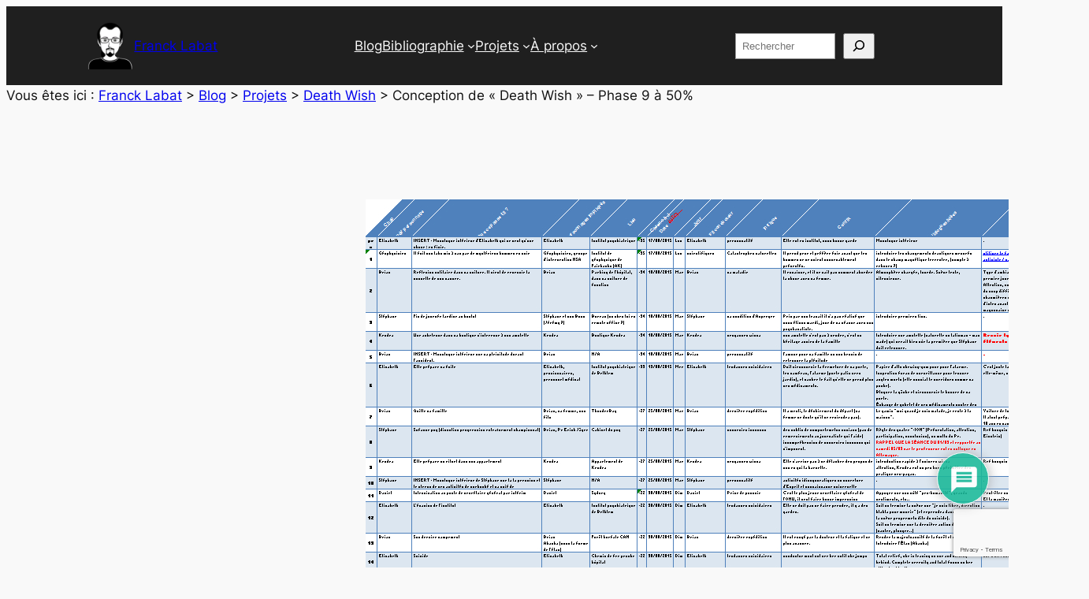

--- FILE ---
content_type: text/html; charset=utf-8
request_url: https://www.google.com/recaptcha/api2/anchor?ar=1&k=6LeaVp0pAAAAAO2yBzWH1ZOsGOQsxTQ1RS78H7Af&co=aHR0cDovL3d3dy5mcmFuY2tsYWJhdC5jb206ODA.&hl=en&v=PoyoqOPhxBO7pBk68S4YbpHZ&size=invisible&anchor-ms=20000&execute-ms=30000&cb=tf5n1e7ndntm
body_size: 48572
content:
<!DOCTYPE HTML><html dir="ltr" lang="en"><head><meta http-equiv="Content-Type" content="text/html; charset=UTF-8">
<meta http-equiv="X-UA-Compatible" content="IE=edge">
<title>reCAPTCHA</title>
<style type="text/css">
/* cyrillic-ext */
@font-face {
  font-family: 'Roboto';
  font-style: normal;
  font-weight: 400;
  font-stretch: 100%;
  src: url(//fonts.gstatic.com/s/roboto/v48/KFO7CnqEu92Fr1ME7kSn66aGLdTylUAMa3GUBHMdazTgWw.woff2) format('woff2');
  unicode-range: U+0460-052F, U+1C80-1C8A, U+20B4, U+2DE0-2DFF, U+A640-A69F, U+FE2E-FE2F;
}
/* cyrillic */
@font-face {
  font-family: 'Roboto';
  font-style: normal;
  font-weight: 400;
  font-stretch: 100%;
  src: url(//fonts.gstatic.com/s/roboto/v48/KFO7CnqEu92Fr1ME7kSn66aGLdTylUAMa3iUBHMdazTgWw.woff2) format('woff2');
  unicode-range: U+0301, U+0400-045F, U+0490-0491, U+04B0-04B1, U+2116;
}
/* greek-ext */
@font-face {
  font-family: 'Roboto';
  font-style: normal;
  font-weight: 400;
  font-stretch: 100%;
  src: url(//fonts.gstatic.com/s/roboto/v48/KFO7CnqEu92Fr1ME7kSn66aGLdTylUAMa3CUBHMdazTgWw.woff2) format('woff2');
  unicode-range: U+1F00-1FFF;
}
/* greek */
@font-face {
  font-family: 'Roboto';
  font-style: normal;
  font-weight: 400;
  font-stretch: 100%;
  src: url(//fonts.gstatic.com/s/roboto/v48/KFO7CnqEu92Fr1ME7kSn66aGLdTylUAMa3-UBHMdazTgWw.woff2) format('woff2');
  unicode-range: U+0370-0377, U+037A-037F, U+0384-038A, U+038C, U+038E-03A1, U+03A3-03FF;
}
/* math */
@font-face {
  font-family: 'Roboto';
  font-style: normal;
  font-weight: 400;
  font-stretch: 100%;
  src: url(//fonts.gstatic.com/s/roboto/v48/KFO7CnqEu92Fr1ME7kSn66aGLdTylUAMawCUBHMdazTgWw.woff2) format('woff2');
  unicode-range: U+0302-0303, U+0305, U+0307-0308, U+0310, U+0312, U+0315, U+031A, U+0326-0327, U+032C, U+032F-0330, U+0332-0333, U+0338, U+033A, U+0346, U+034D, U+0391-03A1, U+03A3-03A9, U+03B1-03C9, U+03D1, U+03D5-03D6, U+03F0-03F1, U+03F4-03F5, U+2016-2017, U+2034-2038, U+203C, U+2040, U+2043, U+2047, U+2050, U+2057, U+205F, U+2070-2071, U+2074-208E, U+2090-209C, U+20D0-20DC, U+20E1, U+20E5-20EF, U+2100-2112, U+2114-2115, U+2117-2121, U+2123-214F, U+2190, U+2192, U+2194-21AE, U+21B0-21E5, U+21F1-21F2, U+21F4-2211, U+2213-2214, U+2216-22FF, U+2308-230B, U+2310, U+2319, U+231C-2321, U+2336-237A, U+237C, U+2395, U+239B-23B7, U+23D0, U+23DC-23E1, U+2474-2475, U+25AF, U+25B3, U+25B7, U+25BD, U+25C1, U+25CA, U+25CC, U+25FB, U+266D-266F, U+27C0-27FF, U+2900-2AFF, U+2B0E-2B11, U+2B30-2B4C, U+2BFE, U+3030, U+FF5B, U+FF5D, U+1D400-1D7FF, U+1EE00-1EEFF;
}
/* symbols */
@font-face {
  font-family: 'Roboto';
  font-style: normal;
  font-weight: 400;
  font-stretch: 100%;
  src: url(//fonts.gstatic.com/s/roboto/v48/KFO7CnqEu92Fr1ME7kSn66aGLdTylUAMaxKUBHMdazTgWw.woff2) format('woff2');
  unicode-range: U+0001-000C, U+000E-001F, U+007F-009F, U+20DD-20E0, U+20E2-20E4, U+2150-218F, U+2190, U+2192, U+2194-2199, U+21AF, U+21E6-21F0, U+21F3, U+2218-2219, U+2299, U+22C4-22C6, U+2300-243F, U+2440-244A, U+2460-24FF, U+25A0-27BF, U+2800-28FF, U+2921-2922, U+2981, U+29BF, U+29EB, U+2B00-2BFF, U+4DC0-4DFF, U+FFF9-FFFB, U+10140-1018E, U+10190-1019C, U+101A0, U+101D0-101FD, U+102E0-102FB, U+10E60-10E7E, U+1D2C0-1D2D3, U+1D2E0-1D37F, U+1F000-1F0FF, U+1F100-1F1AD, U+1F1E6-1F1FF, U+1F30D-1F30F, U+1F315, U+1F31C, U+1F31E, U+1F320-1F32C, U+1F336, U+1F378, U+1F37D, U+1F382, U+1F393-1F39F, U+1F3A7-1F3A8, U+1F3AC-1F3AF, U+1F3C2, U+1F3C4-1F3C6, U+1F3CA-1F3CE, U+1F3D4-1F3E0, U+1F3ED, U+1F3F1-1F3F3, U+1F3F5-1F3F7, U+1F408, U+1F415, U+1F41F, U+1F426, U+1F43F, U+1F441-1F442, U+1F444, U+1F446-1F449, U+1F44C-1F44E, U+1F453, U+1F46A, U+1F47D, U+1F4A3, U+1F4B0, U+1F4B3, U+1F4B9, U+1F4BB, U+1F4BF, U+1F4C8-1F4CB, U+1F4D6, U+1F4DA, U+1F4DF, U+1F4E3-1F4E6, U+1F4EA-1F4ED, U+1F4F7, U+1F4F9-1F4FB, U+1F4FD-1F4FE, U+1F503, U+1F507-1F50B, U+1F50D, U+1F512-1F513, U+1F53E-1F54A, U+1F54F-1F5FA, U+1F610, U+1F650-1F67F, U+1F687, U+1F68D, U+1F691, U+1F694, U+1F698, U+1F6AD, U+1F6B2, U+1F6B9-1F6BA, U+1F6BC, U+1F6C6-1F6CF, U+1F6D3-1F6D7, U+1F6E0-1F6EA, U+1F6F0-1F6F3, U+1F6F7-1F6FC, U+1F700-1F7FF, U+1F800-1F80B, U+1F810-1F847, U+1F850-1F859, U+1F860-1F887, U+1F890-1F8AD, U+1F8B0-1F8BB, U+1F8C0-1F8C1, U+1F900-1F90B, U+1F93B, U+1F946, U+1F984, U+1F996, U+1F9E9, U+1FA00-1FA6F, U+1FA70-1FA7C, U+1FA80-1FA89, U+1FA8F-1FAC6, U+1FACE-1FADC, U+1FADF-1FAE9, U+1FAF0-1FAF8, U+1FB00-1FBFF;
}
/* vietnamese */
@font-face {
  font-family: 'Roboto';
  font-style: normal;
  font-weight: 400;
  font-stretch: 100%;
  src: url(//fonts.gstatic.com/s/roboto/v48/KFO7CnqEu92Fr1ME7kSn66aGLdTylUAMa3OUBHMdazTgWw.woff2) format('woff2');
  unicode-range: U+0102-0103, U+0110-0111, U+0128-0129, U+0168-0169, U+01A0-01A1, U+01AF-01B0, U+0300-0301, U+0303-0304, U+0308-0309, U+0323, U+0329, U+1EA0-1EF9, U+20AB;
}
/* latin-ext */
@font-face {
  font-family: 'Roboto';
  font-style: normal;
  font-weight: 400;
  font-stretch: 100%;
  src: url(//fonts.gstatic.com/s/roboto/v48/KFO7CnqEu92Fr1ME7kSn66aGLdTylUAMa3KUBHMdazTgWw.woff2) format('woff2');
  unicode-range: U+0100-02BA, U+02BD-02C5, U+02C7-02CC, U+02CE-02D7, U+02DD-02FF, U+0304, U+0308, U+0329, U+1D00-1DBF, U+1E00-1E9F, U+1EF2-1EFF, U+2020, U+20A0-20AB, U+20AD-20C0, U+2113, U+2C60-2C7F, U+A720-A7FF;
}
/* latin */
@font-face {
  font-family: 'Roboto';
  font-style: normal;
  font-weight: 400;
  font-stretch: 100%;
  src: url(//fonts.gstatic.com/s/roboto/v48/KFO7CnqEu92Fr1ME7kSn66aGLdTylUAMa3yUBHMdazQ.woff2) format('woff2');
  unicode-range: U+0000-00FF, U+0131, U+0152-0153, U+02BB-02BC, U+02C6, U+02DA, U+02DC, U+0304, U+0308, U+0329, U+2000-206F, U+20AC, U+2122, U+2191, U+2193, U+2212, U+2215, U+FEFF, U+FFFD;
}
/* cyrillic-ext */
@font-face {
  font-family: 'Roboto';
  font-style: normal;
  font-weight: 500;
  font-stretch: 100%;
  src: url(//fonts.gstatic.com/s/roboto/v48/KFO7CnqEu92Fr1ME7kSn66aGLdTylUAMa3GUBHMdazTgWw.woff2) format('woff2');
  unicode-range: U+0460-052F, U+1C80-1C8A, U+20B4, U+2DE0-2DFF, U+A640-A69F, U+FE2E-FE2F;
}
/* cyrillic */
@font-face {
  font-family: 'Roboto';
  font-style: normal;
  font-weight: 500;
  font-stretch: 100%;
  src: url(//fonts.gstatic.com/s/roboto/v48/KFO7CnqEu92Fr1ME7kSn66aGLdTylUAMa3iUBHMdazTgWw.woff2) format('woff2');
  unicode-range: U+0301, U+0400-045F, U+0490-0491, U+04B0-04B1, U+2116;
}
/* greek-ext */
@font-face {
  font-family: 'Roboto';
  font-style: normal;
  font-weight: 500;
  font-stretch: 100%;
  src: url(//fonts.gstatic.com/s/roboto/v48/KFO7CnqEu92Fr1ME7kSn66aGLdTylUAMa3CUBHMdazTgWw.woff2) format('woff2');
  unicode-range: U+1F00-1FFF;
}
/* greek */
@font-face {
  font-family: 'Roboto';
  font-style: normal;
  font-weight: 500;
  font-stretch: 100%;
  src: url(//fonts.gstatic.com/s/roboto/v48/KFO7CnqEu92Fr1ME7kSn66aGLdTylUAMa3-UBHMdazTgWw.woff2) format('woff2');
  unicode-range: U+0370-0377, U+037A-037F, U+0384-038A, U+038C, U+038E-03A1, U+03A3-03FF;
}
/* math */
@font-face {
  font-family: 'Roboto';
  font-style: normal;
  font-weight: 500;
  font-stretch: 100%;
  src: url(//fonts.gstatic.com/s/roboto/v48/KFO7CnqEu92Fr1ME7kSn66aGLdTylUAMawCUBHMdazTgWw.woff2) format('woff2');
  unicode-range: U+0302-0303, U+0305, U+0307-0308, U+0310, U+0312, U+0315, U+031A, U+0326-0327, U+032C, U+032F-0330, U+0332-0333, U+0338, U+033A, U+0346, U+034D, U+0391-03A1, U+03A3-03A9, U+03B1-03C9, U+03D1, U+03D5-03D6, U+03F0-03F1, U+03F4-03F5, U+2016-2017, U+2034-2038, U+203C, U+2040, U+2043, U+2047, U+2050, U+2057, U+205F, U+2070-2071, U+2074-208E, U+2090-209C, U+20D0-20DC, U+20E1, U+20E5-20EF, U+2100-2112, U+2114-2115, U+2117-2121, U+2123-214F, U+2190, U+2192, U+2194-21AE, U+21B0-21E5, U+21F1-21F2, U+21F4-2211, U+2213-2214, U+2216-22FF, U+2308-230B, U+2310, U+2319, U+231C-2321, U+2336-237A, U+237C, U+2395, U+239B-23B7, U+23D0, U+23DC-23E1, U+2474-2475, U+25AF, U+25B3, U+25B7, U+25BD, U+25C1, U+25CA, U+25CC, U+25FB, U+266D-266F, U+27C0-27FF, U+2900-2AFF, U+2B0E-2B11, U+2B30-2B4C, U+2BFE, U+3030, U+FF5B, U+FF5D, U+1D400-1D7FF, U+1EE00-1EEFF;
}
/* symbols */
@font-face {
  font-family: 'Roboto';
  font-style: normal;
  font-weight: 500;
  font-stretch: 100%;
  src: url(//fonts.gstatic.com/s/roboto/v48/KFO7CnqEu92Fr1ME7kSn66aGLdTylUAMaxKUBHMdazTgWw.woff2) format('woff2');
  unicode-range: U+0001-000C, U+000E-001F, U+007F-009F, U+20DD-20E0, U+20E2-20E4, U+2150-218F, U+2190, U+2192, U+2194-2199, U+21AF, U+21E6-21F0, U+21F3, U+2218-2219, U+2299, U+22C4-22C6, U+2300-243F, U+2440-244A, U+2460-24FF, U+25A0-27BF, U+2800-28FF, U+2921-2922, U+2981, U+29BF, U+29EB, U+2B00-2BFF, U+4DC0-4DFF, U+FFF9-FFFB, U+10140-1018E, U+10190-1019C, U+101A0, U+101D0-101FD, U+102E0-102FB, U+10E60-10E7E, U+1D2C0-1D2D3, U+1D2E0-1D37F, U+1F000-1F0FF, U+1F100-1F1AD, U+1F1E6-1F1FF, U+1F30D-1F30F, U+1F315, U+1F31C, U+1F31E, U+1F320-1F32C, U+1F336, U+1F378, U+1F37D, U+1F382, U+1F393-1F39F, U+1F3A7-1F3A8, U+1F3AC-1F3AF, U+1F3C2, U+1F3C4-1F3C6, U+1F3CA-1F3CE, U+1F3D4-1F3E0, U+1F3ED, U+1F3F1-1F3F3, U+1F3F5-1F3F7, U+1F408, U+1F415, U+1F41F, U+1F426, U+1F43F, U+1F441-1F442, U+1F444, U+1F446-1F449, U+1F44C-1F44E, U+1F453, U+1F46A, U+1F47D, U+1F4A3, U+1F4B0, U+1F4B3, U+1F4B9, U+1F4BB, U+1F4BF, U+1F4C8-1F4CB, U+1F4D6, U+1F4DA, U+1F4DF, U+1F4E3-1F4E6, U+1F4EA-1F4ED, U+1F4F7, U+1F4F9-1F4FB, U+1F4FD-1F4FE, U+1F503, U+1F507-1F50B, U+1F50D, U+1F512-1F513, U+1F53E-1F54A, U+1F54F-1F5FA, U+1F610, U+1F650-1F67F, U+1F687, U+1F68D, U+1F691, U+1F694, U+1F698, U+1F6AD, U+1F6B2, U+1F6B9-1F6BA, U+1F6BC, U+1F6C6-1F6CF, U+1F6D3-1F6D7, U+1F6E0-1F6EA, U+1F6F0-1F6F3, U+1F6F7-1F6FC, U+1F700-1F7FF, U+1F800-1F80B, U+1F810-1F847, U+1F850-1F859, U+1F860-1F887, U+1F890-1F8AD, U+1F8B0-1F8BB, U+1F8C0-1F8C1, U+1F900-1F90B, U+1F93B, U+1F946, U+1F984, U+1F996, U+1F9E9, U+1FA00-1FA6F, U+1FA70-1FA7C, U+1FA80-1FA89, U+1FA8F-1FAC6, U+1FACE-1FADC, U+1FADF-1FAE9, U+1FAF0-1FAF8, U+1FB00-1FBFF;
}
/* vietnamese */
@font-face {
  font-family: 'Roboto';
  font-style: normal;
  font-weight: 500;
  font-stretch: 100%;
  src: url(//fonts.gstatic.com/s/roboto/v48/KFO7CnqEu92Fr1ME7kSn66aGLdTylUAMa3OUBHMdazTgWw.woff2) format('woff2');
  unicode-range: U+0102-0103, U+0110-0111, U+0128-0129, U+0168-0169, U+01A0-01A1, U+01AF-01B0, U+0300-0301, U+0303-0304, U+0308-0309, U+0323, U+0329, U+1EA0-1EF9, U+20AB;
}
/* latin-ext */
@font-face {
  font-family: 'Roboto';
  font-style: normal;
  font-weight: 500;
  font-stretch: 100%;
  src: url(//fonts.gstatic.com/s/roboto/v48/KFO7CnqEu92Fr1ME7kSn66aGLdTylUAMa3KUBHMdazTgWw.woff2) format('woff2');
  unicode-range: U+0100-02BA, U+02BD-02C5, U+02C7-02CC, U+02CE-02D7, U+02DD-02FF, U+0304, U+0308, U+0329, U+1D00-1DBF, U+1E00-1E9F, U+1EF2-1EFF, U+2020, U+20A0-20AB, U+20AD-20C0, U+2113, U+2C60-2C7F, U+A720-A7FF;
}
/* latin */
@font-face {
  font-family: 'Roboto';
  font-style: normal;
  font-weight: 500;
  font-stretch: 100%;
  src: url(//fonts.gstatic.com/s/roboto/v48/KFO7CnqEu92Fr1ME7kSn66aGLdTylUAMa3yUBHMdazQ.woff2) format('woff2');
  unicode-range: U+0000-00FF, U+0131, U+0152-0153, U+02BB-02BC, U+02C6, U+02DA, U+02DC, U+0304, U+0308, U+0329, U+2000-206F, U+20AC, U+2122, U+2191, U+2193, U+2212, U+2215, U+FEFF, U+FFFD;
}
/* cyrillic-ext */
@font-face {
  font-family: 'Roboto';
  font-style: normal;
  font-weight: 900;
  font-stretch: 100%;
  src: url(//fonts.gstatic.com/s/roboto/v48/KFO7CnqEu92Fr1ME7kSn66aGLdTylUAMa3GUBHMdazTgWw.woff2) format('woff2');
  unicode-range: U+0460-052F, U+1C80-1C8A, U+20B4, U+2DE0-2DFF, U+A640-A69F, U+FE2E-FE2F;
}
/* cyrillic */
@font-face {
  font-family: 'Roboto';
  font-style: normal;
  font-weight: 900;
  font-stretch: 100%;
  src: url(//fonts.gstatic.com/s/roboto/v48/KFO7CnqEu92Fr1ME7kSn66aGLdTylUAMa3iUBHMdazTgWw.woff2) format('woff2');
  unicode-range: U+0301, U+0400-045F, U+0490-0491, U+04B0-04B1, U+2116;
}
/* greek-ext */
@font-face {
  font-family: 'Roboto';
  font-style: normal;
  font-weight: 900;
  font-stretch: 100%;
  src: url(//fonts.gstatic.com/s/roboto/v48/KFO7CnqEu92Fr1ME7kSn66aGLdTylUAMa3CUBHMdazTgWw.woff2) format('woff2');
  unicode-range: U+1F00-1FFF;
}
/* greek */
@font-face {
  font-family: 'Roboto';
  font-style: normal;
  font-weight: 900;
  font-stretch: 100%;
  src: url(//fonts.gstatic.com/s/roboto/v48/KFO7CnqEu92Fr1ME7kSn66aGLdTylUAMa3-UBHMdazTgWw.woff2) format('woff2');
  unicode-range: U+0370-0377, U+037A-037F, U+0384-038A, U+038C, U+038E-03A1, U+03A3-03FF;
}
/* math */
@font-face {
  font-family: 'Roboto';
  font-style: normal;
  font-weight: 900;
  font-stretch: 100%;
  src: url(//fonts.gstatic.com/s/roboto/v48/KFO7CnqEu92Fr1ME7kSn66aGLdTylUAMawCUBHMdazTgWw.woff2) format('woff2');
  unicode-range: U+0302-0303, U+0305, U+0307-0308, U+0310, U+0312, U+0315, U+031A, U+0326-0327, U+032C, U+032F-0330, U+0332-0333, U+0338, U+033A, U+0346, U+034D, U+0391-03A1, U+03A3-03A9, U+03B1-03C9, U+03D1, U+03D5-03D6, U+03F0-03F1, U+03F4-03F5, U+2016-2017, U+2034-2038, U+203C, U+2040, U+2043, U+2047, U+2050, U+2057, U+205F, U+2070-2071, U+2074-208E, U+2090-209C, U+20D0-20DC, U+20E1, U+20E5-20EF, U+2100-2112, U+2114-2115, U+2117-2121, U+2123-214F, U+2190, U+2192, U+2194-21AE, U+21B0-21E5, U+21F1-21F2, U+21F4-2211, U+2213-2214, U+2216-22FF, U+2308-230B, U+2310, U+2319, U+231C-2321, U+2336-237A, U+237C, U+2395, U+239B-23B7, U+23D0, U+23DC-23E1, U+2474-2475, U+25AF, U+25B3, U+25B7, U+25BD, U+25C1, U+25CA, U+25CC, U+25FB, U+266D-266F, U+27C0-27FF, U+2900-2AFF, U+2B0E-2B11, U+2B30-2B4C, U+2BFE, U+3030, U+FF5B, U+FF5D, U+1D400-1D7FF, U+1EE00-1EEFF;
}
/* symbols */
@font-face {
  font-family: 'Roboto';
  font-style: normal;
  font-weight: 900;
  font-stretch: 100%;
  src: url(//fonts.gstatic.com/s/roboto/v48/KFO7CnqEu92Fr1ME7kSn66aGLdTylUAMaxKUBHMdazTgWw.woff2) format('woff2');
  unicode-range: U+0001-000C, U+000E-001F, U+007F-009F, U+20DD-20E0, U+20E2-20E4, U+2150-218F, U+2190, U+2192, U+2194-2199, U+21AF, U+21E6-21F0, U+21F3, U+2218-2219, U+2299, U+22C4-22C6, U+2300-243F, U+2440-244A, U+2460-24FF, U+25A0-27BF, U+2800-28FF, U+2921-2922, U+2981, U+29BF, U+29EB, U+2B00-2BFF, U+4DC0-4DFF, U+FFF9-FFFB, U+10140-1018E, U+10190-1019C, U+101A0, U+101D0-101FD, U+102E0-102FB, U+10E60-10E7E, U+1D2C0-1D2D3, U+1D2E0-1D37F, U+1F000-1F0FF, U+1F100-1F1AD, U+1F1E6-1F1FF, U+1F30D-1F30F, U+1F315, U+1F31C, U+1F31E, U+1F320-1F32C, U+1F336, U+1F378, U+1F37D, U+1F382, U+1F393-1F39F, U+1F3A7-1F3A8, U+1F3AC-1F3AF, U+1F3C2, U+1F3C4-1F3C6, U+1F3CA-1F3CE, U+1F3D4-1F3E0, U+1F3ED, U+1F3F1-1F3F3, U+1F3F5-1F3F7, U+1F408, U+1F415, U+1F41F, U+1F426, U+1F43F, U+1F441-1F442, U+1F444, U+1F446-1F449, U+1F44C-1F44E, U+1F453, U+1F46A, U+1F47D, U+1F4A3, U+1F4B0, U+1F4B3, U+1F4B9, U+1F4BB, U+1F4BF, U+1F4C8-1F4CB, U+1F4D6, U+1F4DA, U+1F4DF, U+1F4E3-1F4E6, U+1F4EA-1F4ED, U+1F4F7, U+1F4F9-1F4FB, U+1F4FD-1F4FE, U+1F503, U+1F507-1F50B, U+1F50D, U+1F512-1F513, U+1F53E-1F54A, U+1F54F-1F5FA, U+1F610, U+1F650-1F67F, U+1F687, U+1F68D, U+1F691, U+1F694, U+1F698, U+1F6AD, U+1F6B2, U+1F6B9-1F6BA, U+1F6BC, U+1F6C6-1F6CF, U+1F6D3-1F6D7, U+1F6E0-1F6EA, U+1F6F0-1F6F3, U+1F6F7-1F6FC, U+1F700-1F7FF, U+1F800-1F80B, U+1F810-1F847, U+1F850-1F859, U+1F860-1F887, U+1F890-1F8AD, U+1F8B0-1F8BB, U+1F8C0-1F8C1, U+1F900-1F90B, U+1F93B, U+1F946, U+1F984, U+1F996, U+1F9E9, U+1FA00-1FA6F, U+1FA70-1FA7C, U+1FA80-1FA89, U+1FA8F-1FAC6, U+1FACE-1FADC, U+1FADF-1FAE9, U+1FAF0-1FAF8, U+1FB00-1FBFF;
}
/* vietnamese */
@font-face {
  font-family: 'Roboto';
  font-style: normal;
  font-weight: 900;
  font-stretch: 100%;
  src: url(//fonts.gstatic.com/s/roboto/v48/KFO7CnqEu92Fr1ME7kSn66aGLdTylUAMa3OUBHMdazTgWw.woff2) format('woff2');
  unicode-range: U+0102-0103, U+0110-0111, U+0128-0129, U+0168-0169, U+01A0-01A1, U+01AF-01B0, U+0300-0301, U+0303-0304, U+0308-0309, U+0323, U+0329, U+1EA0-1EF9, U+20AB;
}
/* latin-ext */
@font-face {
  font-family: 'Roboto';
  font-style: normal;
  font-weight: 900;
  font-stretch: 100%;
  src: url(//fonts.gstatic.com/s/roboto/v48/KFO7CnqEu92Fr1ME7kSn66aGLdTylUAMa3KUBHMdazTgWw.woff2) format('woff2');
  unicode-range: U+0100-02BA, U+02BD-02C5, U+02C7-02CC, U+02CE-02D7, U+02DD-02FF, U+0304, U+0308, U+0329, U+1D00-1DBF, U+1E00-1E9F, U+1EF2-1EFF, U+2020, U+20A0-20AB, U+20AD-20C0, U+2113, U+2C60-2C7F, U+A720-A7FF;
}
/* latin */
@font-face {
  font-family: 'Roboto';
  font-style: normal;
  font-weight: 900;
  font-stretch: 100%;
  src: url(//fonts.gstatic.com/s/roboto/v48/KFO7CnqEu92Fr1ME7kSn66aGLdTylUAMa3yUBHMdazQ.woff2) format('woff2');
  unicode-range: U+0000-00FF, U+0131, U+0152-0153, U+02BB-02BC, U+02C6, U+02DA, U+02DC, U+0304, U+0308, U+0329, U+2000-206F, U+20AC, U+2122, U+2191, U+2193, U+2212, U+2215, U+FEFF, U+FFFD;
}

</style>
<link rel="stylesheet" type="text/css" href="https://www.gstatic.com/recaptcha/releases/PoyoqOPhxBO7pBk68S4YbpHZ/styles__ltr.css">
<script nonce="_pqDNfaYWRK0YuldRAq8JQ" type="text/javascript">window['__recaptcha_api'] = 'https://www.google.com/recaptcha/api2/';</script>
<script type="text/javascript" src="https://www.gstatic.com/recaptcha/releases/PoyoqOPhxBO7pBk68S4YbpHZ/recaptcha__en.js" nonce="_pqDNfaYWRK0YuldRAq8JQ">
      
    </script></head>
<body><div id="rc-anchor-alert" class="rc-anchor-alert"></div>
<input type="hidden" id="recaptcha-token" value="[base64]">
<script type="text/javascript" nonce="_pqDNfaYWRK0YuldRAq8JQ">
      recaptcha.anchor.Main.init("[\x22ainput\x22,[\x22bgdata\x22,\x22\x22,\[base64]/[base64]/[base64]/[base64]/[base64]/UltsKytdPUU6KEU8MjA0OD9SW2wrK109RT4+NnwxOTI6KChFJjY0NTEyKT09NTUyOTYmJk0rMTxjLmxlbmd0aCYmKGMuY2hhckNvZGVBdChNKzEpJjY0NTEyKT09NTYzMjA/[base64]/[base64]/[base64]/[base64]/[base64]/[base64]/[base64]\x22,\[base64]\\u003d\\u003d\x22,\[base64]/Cix1mL8KgfsOVPhHDg2HCrsOAwq/Do8Klwr7DqcO2GH5xwrRnRBR+WsOpcTbChcO1dsK+UsKLw5jCgHLDiQkYwoZ0w6BCwrzDuV5oDsOewpHDi0tIw7VZAMK6wovCpMOgw6ZaAMKmNDpEwrvDqcKiXcK/[base64]/Ct8KgwozDksOVworCkSvCnsOkLjLCrQYHBkd2wpvDlcOUAcKWGMKhD0vDsMKCw6IPWMKuAF9rWcKHX8KnQCXCvXDDjsOwwrHDncO9aMOwwp7DvMKTw4rDh0IGw6wdw7YdLW44dhRZwrXDr27CgHLCoDbDvD/DlU3DrCXDuMOqw4IPFUjCgWJSLMOmwpcSwrbDqcK/wo8Fw7sbB8OSIcKCwrJ9GsKQwrLCqcKpw6Ndw59qw7kcwrJRFMOJwpxUHwzCvUc9w7fDkBzCisOXwpsqGFPCiCZOwph0wqMfNcOlcMOswqMlw4Zew45uwp5CRUzDtCbCvjHDvFVMw5/[base64]/Dp1DCpWrClcOoRSdudBsDw7vDl2l6IcKMwqREwrY7wrvDjk/[base64]/ChE3DoDxSW8KqIMOPwqDDjcOLw78tOHFQTDk/c8OfR8OROcO4G1rCm8OQOMOnJMOawqHDqyrCrjZgSmsGw7zDi8OCLgjCqMKMCUfDr8KtEhjDrT7DqUfDgTbCosKIw6oIw5/CvndNS2fDo8OsWcKEwq0TeE/CpcKSLBUlwpkqCzYxFURtw5HDosOfwoJWwojCt8OoM8OiAMKABiPDocKBfsO6CcOFw4lWfA7Cg8OeN8OJCcK3wrReGg1awqnDmlsDJsOUwrLDtMOZwpN9w4XCrTJ8JRRNMMKEHsKZw4I/wpV2fsKUQlZ+wq3CimjDtFPCi8K8wq3CucKCwoBSw55GSsOcw77CicO4BFnCtG9OwrrDu1ADw6A9UsO4csKfNRsjwoJyccOawpDCp8O+MsO/I8KWwoJ6dmHCtsKyOcKZfMKRIlACwpBaw6gBZsOgwozDt8O1w7laMsKYNi0rwpZIw5PCkkLCr8OAw5Qyw6DCtsK9FsKtIcOOYRZLwoFwKzLDq8KbX0Bhw7LDpcKSdMKvfwnDqWfDviRSC8O1bMO/YcK7VcOOXMOQNMKHw7DCjjbDr17DhcOSTkXCoHzCkMKlIsKVwp3DtMKFw7Q/w6rCkkUuPHLDsMK7woLDnyvDsMKpwpQ5DMOFE8OLYsKww7otw6HCkmnCsnDCoG7DpSPDpRXDtMOXwpdrw6fCm8KZwqp5wrdJwqcUwoMyw6bDqMKnYxbDmBzCtgzCp8OkUMOPTcK/CsOuVMO0K8KsDyx8ah7CnMKOMcOQwoEeGCQCO8Opwp56K8ODK8O6O8Kfwq3DpsOfwr0MScOoPyrCiTzDkHLCgEvCinJuwqMmbHAtcsKqwojDuFHDoAAxw5DCkn/DsMOEZcK5woZTwrnDi8K0wpg1wpTCuMKSw5x6w5ZAwrXDusO1w6nCphTDgDrCi8OccxLCr8KvIcOGwpTCkXTDosKXw4p+UcKsw4MGJcO/WcKdwogIHcKGw4XDhcOQcRLCjl3DlHQYwrEGfUVAAD7Dj1HClsOaJgVgw6Ecwrd1w53DmMKWw7wsPcKrw4VcwoEfwprCnx/DiWLCmsKOw5fDiRXCnsOOwpjCjT3CuMOGbcKAHSvCtxfDknvDhMOCDlptwqjDm8Ofw4B5fDtrwpzDs1TDvsKJVyvCksOgw4LCgMKswqvCsMKtwp0GwoXCiWHCoA/CiHLDk8KMGjrDjcK5BMOeQsOcF1d3w7LCq0PDki8Fw5rCqsOawqVRYsK+fXMtKMKswoYpwp/Cv8KOQsKofhJbwonDnkvDi34ZARLDlMOEwrBhw7tTwq7Dn0rCtsO9ecOPwq47L8OcAcKpw7bDsGw8ZsOsTV/Cry7DqygUe8Osw67CrDsjasK5wp8QdcOHQgnDo8KwBsKnZsOcOR7Co8OBLcOqMEcuSzfDucK0CsKwwqtbNWtmw5ULeMKnw4HDpcK1LcKfwqMAcFXDjRXCgHNNdcO5dMOJwpbDqAfDqsKaCcOZB3/Do8OCBltKYT7ChXPCk8Ovw6rDiyPDmUJpw5xfVyMLMXBpJsK1wo7DsErCnWbCqcOEw65rwoZTwphdfMK9UsK1w7xLNWILREDCpwkXbsKJwpVVwpTDsMK6WMKxw5jCqcOHwpXCusONDMK/wq94XMOPwq/[base64]/[base64]/[base64]/RBjCsRXCmiVQHcObGTLDpMKPLcKVbm/[base64]/DjMOYwp1JKDPDmsKfwo/DoCkow7/Dm8KAXsK1wpzDlTrDtMOKwqjCtcK1wrzDhcOywp/[base64]/[base64]/[base64]/wrx2ExjCgBvDtsKKw4BWwptfw4jDg3vCksOXwrjDmcOQVyAqw5DCikXCl8OqcjbDrcOWMsKpw5rCk2fCicOhJMKsGX3DuilVwqXDtcKndcO+wpzCp8O5w6HDvU0jw6zCiWAtwppQwqtOwrfCosOxN1nDrlREXiURViZOPcO/[base64]/wq5EwrvDpMOLLMOAN8KrOBFfwqjCoW4bPMKOwofCqsKJLsKyw7HDh8OKQV4OP8O6LcOcwqjCmEnDj8K1VDXClcO7VwXDosOBDhoqwp1Zwo84woHCjn/[base64]/[base64]/DqsOPKsK7ScKcD8OuH8O+dcKTw5LDon/[base64]/ChhdxSnvCi3fCtjbCgsOgMDvDm8K6wrnDvToqwpZHw7TDnEnCgsKmAcK1wovDpMOsw7nChy5vw7/[base64]/DvnvCgcKEZ8Olw4nCpyfCoysGG8OuFMKVwp/Djg/Dm8KYwqXCjcKLwoEOXDvCmcOeE289SsKywrAQw7AMwq/DpE9kwoQMwqvCjTI6UXlOIX3Cn8OtZ8K9JAwUw6QybsOKwqsvQMKxw6QOw6/DjVtYQMKcN0N3JcOnbWTCl1LCisOhchTDsxs4w6wKXi86w7jDixXCkgxVEFUZw7/[base64]/[base64]/[base64]/YgHChihew5zCj3wswoYew6bCjjrDisKrIh8CwpMYwqQ3Y8Oow5JEwpLDisOoCTcSK0cfHRJdFgzDhsKIL38ywpDClcOaw4nDg8Ocw4llw6XCisODw4fDtsOIJkdfw4JvAMOrw5HDnQDDuMOKw5owwpx/[base64]/DlcKhw7ZjbsK7IAxDd8KGdWkcwpELw4fCk08EQDXDrFjDpsOeD8KGwqHDs19ibMKfwpteT8OeMBzDtSsUIldVPQDCtMKYw6vDucKsw4nDv8OZYsOHbBUdwqfClXdkw4wVUcK/OEDCh8KTw4rCncOtw4DDq8OFdsKWAMOXw6PClTHCgsOGw7tPbG9Swp3ChMOodsOWfMK6NcKtwqodSloQXw0fb1TDkFfDgFrCqcKew67CqGnDhcO2e8KLYcKvLTUGwpdIEVELwqI5wp/CrsO6wrNdR1LDucOMwonCvGTDq8OnwoZNf8OwwqlFK8OhYRDCiQtawq1ZVGDDsiXDkybCu8OzdcKnJmjDhMODwqrDj0R2w6TCicOFw4PCgsKkacKDCApjHcKWwrs7CyzDokLCkl3DrMO/LF06wo5DShtBc8KWwpPCvMOcTU/CqQAGagEGEU/[base64]/DpX/CsyzDr8OVacKsNDF+woNSe3PDtsKkdcOGw4ETwos0w68yw6XDncOQwo7DnmdIH1TDjcOvw57DiMOewrnDjAB+wpVbw7HDq2PCn8O9esK/wrvDq8OdWsOifSc0TcOdw4zDkRHDqsO5Q8KQw7V8wokzwprDp8Opw7nDhmTDgcKeHsKow6jDtsKWbMOCwrt3w7JLw6RwC8O3wqU1w6hld0bDtx3DvcOGZcKOw5PDkGDDoQ5HV2fDgcOJw7XDosKPw47CnsOSwrbDmjXCnFAewoBXw5PDgsK8wr/[base64]/w7nDosOCw7NpFnlJwqrDvcKHX8OIZCbDhGx5w6fCm8O3w7c/CF1Hw73DrcKtQ1ZNw7fCuMKkesO0wqDDuiN8K2/ClsKOacKMw63CohXCssOCw6HCn8OSfEIiNsKcwogLwrXCmMK1wqnCmDjDj8KywqMxcsOuwpB2B8Kfwoh6NMKcNcKAw5YjMcKwIMOFwr/[base64]/DjWDCjTdsw7s+w6Rdw6jDh38YwrANY8O7VMKOwrLDoFdxfMKXY8Oyw4Newpl3w4Q8wrvDrnMdwoVXHAJZAcOWbMO8wpPDiX8BB8OxOXELCWpKTik1w7jDusKUw4ZUw44Ubm40T8KswrBgw5slw5/CoR9nwq/[base64]/DosK4OsKewq5wwq/Cs8OTwrpmwqXCsMO2ZMOuw7A8YcO8VgJyw5PCosKDwpBwGnPDpR3Cr3dDJxJKw4XDhsORwqvCucKhCcK2w5rDjX4JNcKhwqw6woPChsK/LDrCiMKyw53CqAM/w6/Comt8wp86NsKEw6EaH8KQcMKvccOwKsOpwpvDqCHCmMOBaUMzFGXDtsOlbMKBD3g6HA0Mw4tawrduaMKcw4YRbD1RFMO+ZcOMw5jDiinCoMOTwoDCkyvDtizCoMKzGMOzwo5nR8KDUsKOOU3DrsOKw4DCvHp6wqLDicKiAT/DuMKwwofCnxPDhcKTZGkCwpNEKMOOwpw7w5TDpCPDiioHasOhwop+NsKtYxTCtT5Qw6/[base64]/DncKJRsKhwrfDgxbCkcOPEsOhw4/CkkzCmQfCrcOFwpMlw5PDkkfCrcKPScOEQDvDr8KCCcKqMsO/[base64]/RcO8wqMKc0vDiHLCg0JowppVwqXCuTPCjcKTw4nDuB3Du2jCtWlGOcOPTsOlwoJgcSrDtsKuYsOfwpvCiipzw7zClcK/IjNqwrp8dcKkwocJwo7DuSXDuirDhnzDmiQOw6NYLTXCk2/[base64]/AcKvwoBzEzQUw7bDuERBw6bDs8KOEcOean/DvV4YRG7ClThYZsO2YsKRBMObw6bDtcK0FjEdeMKhIAnDlMK5wr5IZFg0SMOuUSt5wqnCiMKnT8KsOcKjw5bCnMOAGcK/bcKbw6LCgMOQwrhlw7vCvSc3NRN9ZMKHXsK2Tn/[base64]/[base64]/LU7Cj8OiTG/ChFnDnSBEw6UBJMOQwoMdw6bCuE5jw53Dq8Kdw6x0L8KSwovCv3vDv8K+wqdDPCYlwobCi8Oowp/DrSQzaWcHaFDCmMK0wqPCjMKiwplyw5IQw4fChsOpwqZYQkLCs2TDsGlRSmXDisKoOsKEEk1ww6fDh0ggdCDCk8KWwqQyTcOdagxZHUhdwrN/w5LDv8OIw7bDjxEJw4LCocOTw4rCrwIFbwd8wp/DpURYwqo6McK4ZMOsWDV4w7jDm8OgUxhwOAnCh8OCY1XDoMKZcRVuJhg8w6RxEnfDk8Kqb8KKwqlYwpzDvcKUOnzCpj1rKgxRLMKWw63Dn0DCtsOiw4I/cFRuwoFaD8KucsK1wqVARlw0fcKZwrA1Ml1EFzfDvTXDmcOfGsOkw7gOwqQ5QMOyw4cVH8OLwptfNz3DjMOjfcOPw5nDq8OJwq/[base64]/CvMOuT8ODwrIjXXR/OSvCpxcCbj7ClhEjwrY+e2AINMKlwqbDscKgwpHCpWvDo3fCo2JiZMOje8KWwqVZJEnCqHhzw6YlwqjCgjhSwqXCpmrDu3wGFwjCv37DiBZ8woUNXcK3bsKpK0TCv8O6wrHCksKRwofDv8O5L8KOTsOowq5hwovDi8Kwwpw/wrPDhMOTLlrCpVMXwq/DkkrCn27CkcOuwp81wqrCmkjClQNFHcOvw63CqMODMQ7CjMO3w6QKw4rCpjLCncOGVMOSwqTCmMKAwoA3AMOofMOYw7XDigvCqMOawo/CkFLCmxQVfMKiZcKoRcKZw7g8wqvCuAtoEsKsw63Ct1QsN8OMwpHDg8O8fcKBw4HDn8ODw5hSY3VYwrFXDsKww7fDtx8vw6vDi3fCtgDDmsK8w4FVR8K5woRADjVfw4nDkH89Di8wAMKBT8OfKRLCmF/DpW4LDkYTw5TCtiURLcKRUsOyZkjCkltBOsOKw54YeMO7wqAiVMKuwojCgmsIeWdpGnsiG8KZw6HDlsK5XcKpw5RJw4LDvwPCmiZwwo/[base64]/CscO9w6IWw6rCrcKcwobDoBrDtCNMwqHCusO4woA8AGdkw6Zlw4Ymw6XCt3dCbAXCmSPCiT1+OSIAKsOwYGgPwoQ1dgdiYBDDkEEVwpjDg8Kcw5gbGQ3CjxckwqEDw5XCsDpuTMKfci9awrVlbcOMw5IQwpPDlFo/wo/DiMOFPz3DhwTDoGpBwo4lBsKbw6kcwoXClcO2w5TCuhhjZsK5X8OBHifCvjvDv8KtwoxFWMOhw4sBScO5woZYw7tBM8KTWkfDnVTDrcK6BCpOw54/GSnCqzpkwp7CtsOtScKIXsOYfMKcw4DCtcOFwoJWw4N6HDLDnlBLUENjw79se8KbwoYSw6nDpUICHcOfYgBNA8KCwq7DsA8Xw49hFH/[base64]/IsOgwq88JVrDslnCuCTDq8KDDlvCjMOowqY/LjhAU3rDll/CpMOVFBtxw5pqORHDg8K1w61nw7UhIsKDw6sXw4/Cn8O0w49NA1pyCDHDiMKXTgrCmsKrwq/DusKaw54GAsOrc2p5dxrDkMOOwr5xKF7CucKSwpJSTBhhwrceKEbDpS3CulA5w6rDk2zChsK+M8K2w7E9w6EiWWMFYg89w4DCrSN1w5vDpSfCvxI4TWrCvsKxSmbCs8K0XcK5wp5AwqXCk3Y+wq4cwq1Jw5zClcOYdj7CtcKKw5nDoR/DhsO/[base64]/w7nCiMOVwrfDqcOOAcOfICk7wqldRhnDrMOXwr4/w4rDjl/CoXDCj8KNI8OBw7oAw44LAk/[base64]/DrMK+QcOQP8OgZwJYwrocSWMXR8OqfHhfUV/CrMKfw5EmT0ZNJcKUw6bCiQURDCUFH8Kkw7/DnsOuwoPDkcOzEMOgw6/[base64]/Dj8OWDMKjcsK9JmXDl8K0wrZfWsKFJhpCE8Ofwrt6woAgTMOOEsO/[base64]/DnWDDtGTDilUewrzDi2DDqMOWPMOGUiV6KXfCsMKLw75mw6lHw5djw7rDg8KEXcKHccKGwrdcdVBeT8KnEXMyw7NfH0o0w50ZwqpIegYaOF5RwqHCpHzDgG7Cu8OEwrE9w6XCuB/Dg8OBZnrDtXBCwrLCuTNuYCrDnhdJw6jCpms9wojCosOIw4PDpAvCsRzCrUJzXgs4worCoxgnwqDCkMK6wp/[base64]/DtcOmwroVQXzCh8ObbMKObcO7RcOrZArCsBjDlyrDsjdOBWYCTEEZw74Iw7/CvBPDpcKDbm80GQ/DnMK4w5Afw5d+bSnCvsOVwrvDvsOEwrfCry7DvcOPw4cgwrjCosKGwrBuAwLDqsKTKMK2F8KmC8KZK8KrMcKhTgMbTTvCiVvCvsOKVnjCicKMw7PDnsOBwqLCvhHCmjkZw6vCsmssQg3DmWQ2w4PCjGPDmTAnYxbDpCxXL8Kgw48XJ1rCo8ORMcK4wr/DksK9wqnCsMKYwqgbw58GwpzCsyt1RBorf8KXwrVBwoxHwoQswqnCqcOaMcKsHsOjdHRtS302wox/[base64]/w4HCpMOiwrJGLcKUYmrCtcO2wonCum9iIsODHwjDhiXCvcK2KjgmwpxsDcOzwpDCiGB9KnNow4zCqQXDicKQw5rCtiXCucOtLy/DtlwQw6pGw5DCmErCrMOzwqnCg8OWSm8mEcOAdHN0w67DvcO6Qw0zw6QNwozCjMOcfX4LWMODwrcSNMKkMAwHw7nDpsO/wrZsScOFQ8KRwrE3w7QIQcO9w4QSw4zCmMO9AWnCscKnw6ZmwqVJw7LCjcKDAFBDHMOzAsKfEHvDviLDr8Kmw64mwoRlw5jCr04qSF/CqMKow6DDmsKWw6HDqwopGFouwpsvw6DCn2doEVfDt3nCrMOEw53DuAjCssOQUUjDj8KraS/DqcOAwpQ3aMOtwq3CrG/DjsKiF8KeVMKKwoDDn1jDjsKEWMOuw5rDriVpwpZbUsOSwrbDn2Qjw4EhwpjDmRnDtzoIwp3CkW3Dh11RVMK3ZxjCu30kM8KpGygdCsK/S8K7bgbDkjXDjcKHGll6w4sHwowjL8Ohw6HDtcKIYEfCosOtwrIcw4Ejwq5oeyfDtsO/[base64]/VCVkw5vCuCQvwrk/[base64]/[base64]/DhsO2VsKEwpcDcnjCqj7ClMOtwozDjy49wrJGccOgw6TDlcKPdcOFw41Rw6XDslltNTwUDFQzIFXClsOlwrIPWF7Dl8OzHDjDhUZ4wqfDqcK6wqDDtsOvGyZjNy1RP1czZVfDvcKBKzYJw4/DuSfDssKgPWFMw6wlwr5xwr3CrcKgw7dee1pcC8O3eywQw7Eec8KbCgXCrsO1w7VhwrvDm8OBXcK8wpPDtlfDsXp1wrLCp8OIw4nCtg/Dm8O9wpjDvsKAGcK2ZcKGQcKZw4rDj8OXJ8Kaw5fCjsORwo4sSxjDtSbDpU9ww4dEDMOLwpMkJMOtw7UDWMKEBMOIwr0bw6hEVhDCiMKSbjHDui7DoR3Ch8KcK8OBw7Q6wq3Dnw5kJxM3w614wrEHLsO3I3rDpRQ/fTbDj8Oqwp9KZsO9cMOiwrBcfcO+w5w1HTgSw4HDkcKKFwDDnsKbw57CncKUTQcIw7NhNUdRGAfDo3FUW15/wrfDgEgfK0t6csO2wrvDmcKGwqDDnVpzSCDCisKwN8KYGsKbw6PCrCQlw7gfb33DjGIhwrXCqgs0w4bDlQ7CncOjdsKcw7gfw7ZVwpkAwqZgwpxbw5LCiDQDIsOWdcOyJCHClk3Crjg/SBQUwoF7w6Eqw4h4w5Npw4/Ci8KMWcK9w6TCnRVTw44Ywr7CsgUwwrtqw7XCucO3OhrCsR1SJcO3wpJlwpM4w7DCqR3DkcKLw6cZMhx/[base64]/bTPCvsKXYsKdwqXDmypQw47Dk0w5DcK+NMOGT0I0wovDlTYCw6gICUkEPmUUN8KPYl0Lw7gKwqvCiyYAUifDqhTCjcKiZ3oMwpB/[base64]/CsjDCk3PDpMK+wqpyw5XDoCfDqHdsw5MOwrrCoMOIwq8GS0TDtsKBKCJgSyVvwoZvPVDCtMOsQcKvOGBSw5E4wr5rI8KuRcOMw4LDrMKDw6XCvnoAQcOQN2jCgWh0CggLwqZVQUgqecKLG0tsY2FMUE1ZEQQfU8OXMwtXwo/DoVPDtsKTwqoXwrjDmEPDuWBTfcKQw7nCv2gYS8KQEHLCh8ONwqsNw7DCoGkPwqHCu8OVw4DDhMOFEMK0wofDolNCHcOowohuwoYjwohgT28VHFYlB8O5wofDjcO7TcOywr3CukVhw4/[base64]/DtsOhw4fCvQfDh04mTHZ8PXkCwrvDgWbCqh7DtMOtck/DjAzCqH/CjjTDlsOVwqQMw5krL20uwpLCsmgYw5XDrcOHwqLDmwIrw4fDr2kvWmtCw5FsS8KGwqPCsnfDsEHDncOFw48kwoUqccO7w6bCkABow70dDgAZwp9qIwx4Z1pqwpVKTMKCN8KLBigDRsKMNQDCtnPDkw/Cj8KWwoPCl8KNwpxiwrIUZ8OVUcOSE3c8wpphw7gQcADCscOHMFIgw4/Di1vDrxjCi1jDqh7Co8OJw55ewqhTw790ZxjCsX/DlDbDosOueyUCVsOydE8HZn3DknU2Sg7Ci1tCAMO7wqITBAlJTTTDnsKcElJ3woXDqwvDgcKbw7ISVF/DosOYJFHDk2UDfsKAETFrwpHCi1nDrMKPwpFxw6QQfsOFe1PDr8K0wopsRX3CncKGdSvDkcK+Q8KtwrbCpBc5wqPCi2piw5QNOcOjNU7CsWjDlS7CrMKQFsOTwrQ8WcO9HMO/LMOgLcKqZFLCkxF/[base64]/Dt8KTF8KERxMDGMKsw70twoDCoFthVVFGJSxqw7fDgn8XwoYDwr0YYU/DmsO1w5/[base64]/DlMKCKgLCnwLDu8ORdMOOaGtLVsKDbwjCusO5ZcOkw7tuYMOmcn/CmX07acOBwqjCtHHDm8KlFAwUBTHCpQBLwpcxcMKuwrjCpxMrwrwawrHDvTjCmG7Cv2jCucKOwqF6GcKhQ8Kkw6gsw4HDkj/[base64]/DpMO7w5DDmQ7CgXrDmsK/ZDjClEXDgWomwqrCuMOowr9rwrzCssOQSsK3wqTDiMKOwrVtKcKIw5/DvUfDgVbDinrDqxnCosKyUcKVwqXCn8OKwoXDkMKCw4vDt2/DusOBJ8KGLSjCg8O0csKbw64MDBB2TcKjeMKsc1EMZ3/Cn8OFwqvChMKpwqUqw5JfZzrDlCTDvlLDlsKuwp/ChkJKw58yC2Zow5/CvGzDlR9gWG7CqhwLw47DmgjDpsKzwoHDrzvCgMOaw6Rkw4orwrhcwoTDssOIw43CnD5oDggrQgUawqPDgMO8wp7CvMKXw7HDvWzCnDsVci5dOsKIJ1PDiQIGw6/Ck8Kld8Oew550RMKOwpHCncK8wqYHw4/DgMODw67DucK8YcKFTDXCnMKMw7jCijnDrBzDrcKmw6HDmztWw7oLw7ddwo7DmMOFZkBuGRrDt8KOHgLCvsOrw6HDqGIWw7vDtV/DpcKhwq/ChGbCoyw6IGM0woXDi0zCpjQGDMKOwpwBRWPCqCwIFcKww7nDjhZ3wqvCm8KJNj3CszXDr8KDfMOvf0/DqcOrP28haHQ/[base64]/DucO1w4nDh8OTwqMuw7kqw43CicKHVDLCkMO3c8OzwqlnWMKaWSNywqNqw47CrsO6MgBZw7Mgw5PCmRJSw65eQyVBfsOUHjfCmsK+wrjDkE/Dnj9kdm8+E8KzYsOdwp/DhAhZO13Cl8OpPcOrXWZJURh/w5/CvU4BO28cw5rDtcO5woRMw73DgSctGl9Sw5bDsxpFw6LCrcOKwo82wqsrBkbChMOwaMOgw4EqeMKEw6tWMBfDhcOXYMOGSMOXfA3Cp17DnQ/DjWTDp8KiHMKKd8KSOF/DuRvDkATDlcOZworCrsKGw5wnVsOlw6hqBhnDsnXCnWXCqnTDsA8oXUvDisKIw63DpsKKwrnCu1p2RFDClFlhf8Kkw7rCssOpwrzDvw/[base64]/CpHN2L8OiWFJDX8KLwp3DpinClhMqw4c6wqzDgcKIwrQ3XMK3w4tow5d4EBxaw4l6f2U7w47CtQTDtcOgB8KGIMO+GTM0XA9JwrbCqsOswqZEZsO8wqAdw7oZw5fCjsOyOgxTF3DCkcOpw5/CrgbDhMOWSsO3JsODRRDCgMKXZ8O/[base64]/[base64]/DvkLDhErDsUnCrjhWw6VdwphQw7JTwp/ChBdNw4ANw7DCs8KTccKJw48KLcOyw67Dp3fDmUVeUWFUF8OdIW/CgcK7w6pZcC3ClcK8ccOyPj16wolTbV5OHwAUwoR1Q2QVw5Yuw60HYMONw65BR8O6wonDjWthQ8KRwrLClsOkEsOaY8KrK1vDn8K4w7c1w4x8w79nR8Ogw4JrwpPCosKaSsK9GmzCh8Kdwq7DqMKKa8O4J8OZw6cywoYXZl02wrfDpcOEwpzClxXCn8Omw6Bawp/Dr3LCpDdwO8OXwrjDvgd9FTXCkg0/NsKPAMKVWsKDC3HCpwt2wr7DvsOeS1DDvGwrbsK3eMKawqIfRyfDvgkVworCgjRpwoHDpToifsKPYsOzBkTCn8OMwoTDjQrDlV0PB8Ouw7/Dh8OpERDCrMKSB8Oxw7EiPXLDlnUww6TDsm9Ow6ZqwrBUwovCr8K8w7fCoxFnw5DCqysWAMKaIgsyUMO/Gmt2woAfwrAZLyrCiELCi8Oqw7xow7bDl8Ozw4FWw7Yuw4RZwqTCrsO3YMO/HjJFFH/[base64]/DhnEUw6XDgcOaw6jCny4xIsKgwpfDssO5wrBbw6IvX3s8R3rCtiHDl3PDv2DClMK7BMKEwrPDkSrCtFgZw5c/IcK+alnCksKSwqfDjsORL8KZBDNxwrdbwoUlw7tKwoABQcKYNAM9M2p1YMKNJFfCkMK2w4howr3DuCBHw5tswoUwwod2eGtbNms3MMOIUgvCsDPDi8O+XFMuwoLCisKmwpAKw6vDlBAbUVUKw6LCkMKBE8O7LMOVw6pMZXTCiR/CsHhxwo5UMcKtw5HDscKHHcK3XyfDgsOeXsODL8KfHRDCrsOxw7nChDfDtghhwrQdTMKOwq0Sw4XCgsOvMD7Cj8O/wroVcz5cw7M2TAtLwodPdMOYwp3Dt8OZSWlkLS7DhcKCw4fDpT7Cv8OwCcKnID7Cr8KTFV7DqxBiN3ZeXcOQw6zDicKVwp3CoWxDf8O0PEjClUc2wqdVw6bCusK0AityGsKbPcOvbyHCujjDicOQeF16SgI9w47Dih/[base64]/CnmPDmmBfw6JfwpXDr8KoesObQmtcLsO/M8OswqAjwrxgHz/Dsyd+YsKQTnzDmyPDlMOnw7IXU8KqQ8OpwqtQwp5Gw7HDoRF7w7k4wrNVYcO/JXUow4vCtcKtA07DjcOcw5ppwq11woMCVAfDq2/[base64]/DkFgtwoTDqMOyw7Vcwr3CocOec8OFwqAuw5XCi8K9w73Dh8Kmwr/Dqk3CsBrDtFF/B8KFIcOLbSdxwol3woZjwrjDtMOaBFHDs1dgD8K2GwfClDsOB8OfwrrCgcO7wpjCicOTFEXDnsK/[base64]/[base64]/D8O/[base64]/w4xWw5sZPsKyw4NUw5xyOi7DpRbCvsKOw7Ulw4Ydw4DCgcO9f8KFTFrDicOcB8KrGmXCiMKFHQ3Dtgl7YhjCpV/Dq0gbQsOaE8K+wqjDrcK8RcKZwqQvw7I9TGE3woQxw4fDp8OdfMKLw7Ezwqk3H8KrwrrChMONwrwPEsORw795wonCnRzCqcO2w7PCtsKgw5pHEcKCRcK2wpnDsRrCpsK/wqw/EggPdlPChsKiUB1zIMKbeVTCsMOowrLDmwcRwpfDo3PCjEHCtD1SCMKswpXCtjBVw5rCiCBowofCvH3CusOVOHoZw5rCoMKswpfCjwPCksOEGcOKJS0JCzJoSsO/wq3DkUJZHwLDt8OTwoDDncKgYsK3w4p/[base64]/Cl8OKOwpzw5VESHUuw6wGwpUEPcOSwqYew5HCksOPwrohDG/CmVdxNVrDvEfDhsKTw4jDkcOuHsO8wpLDgVNRw7pnVsKBw4Vae3nCpMK3WsKlwqsDwoNAV1AGOsOew6XDqsOEZMKbIMOPw47ClBQ1w6DCnsKrIsK1AwzDgGEqwpbDocO9woDDksK7wqVMHMOgw445GsK8U3g9wr7DowkRQX4KOD/[base64]/Cs0Iew6nCqiHDpcKsw6/Clm/DikvCg8OSHSRnLcOOw5d6wq7CisO+wokow6J4w4VwRcODwqrDkcKePyfCrMOPwqBow7TDlyxbw4fCjsKif2k5ekrCqDZAZsOHe0LDvMOKwojCmTLCicO0w6bCisOywrITacKiRcKzLcO+w7XDm2xmwoBYwo/CpUEbFsOAS8KFfhDCnAIaEMOPw7A\\u003d\x22],null,[\x22conf\x22,null,\x226LeaVp0pAAAAAO2yBzWH1ZOsGOQsxTQ1RS78H7Af\x22,0,null,null,null,1,[16,21,125,63,73,95,87,41,43,42,83,102,105,109,121],[1017145,739],0,null,null,null,null,0,null,0,null,700,1,null,0,\[base64]/76lBhnEnQkZnOKMAhnM8xEZ\x22,0,0,null,null,1,null,0,0,null,null,null,0],\x22http://www.francklabat.com:80\x22,null,[3,1,1],null,null,null,1,3600,[\x22https://www.google.com/intl/en/policies/privacy/\x22,\x22https://www.google.com/intl/en/policies/terms/\x22],\x22hk+nihwMHguZXHh5+EqDnd+OZkRQAtVE6OrcK1NWRUA\\u003d\x22,1,0,null,1,1769149799195,0,0,[32,15],null,[1,181,130,8],\x22RC-IaYyPhDWLeg5Hg\x22,null,null,null,null,null,\x220dAFcWeA6jRSsLLVxYG5S9afArk1j3H8Ib39EY2AHG5JS4tTA4tionCz97QYwEw5LBnK5q7ZGIpLT6V2G5Rbdj3q4zqjrVa8SuaQ\x22,1769232599246]");
    </script></body></html>